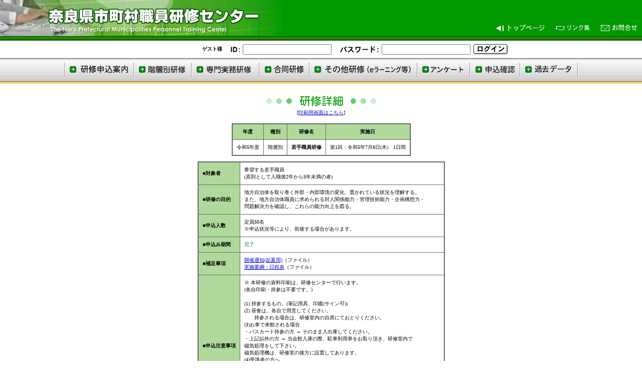

--- FILE ---
content_type: text/html; charset=EUC-JP
request_url: https://www.nara-kensyu.com/kensyu/kensyu_syousai.html?id=1233
body_size: 10892
content:
<!DOCTYPE HTML PUBLIC "-//W3C//DTD HTML 4.01 Transitional//EN">
<html lang="ja">
<head>
<meta http-equiv="Content-Type" content="text/html; charset=EUC-JP">
<meta http-equiv="Pragma" content="no-cache">
<meta http-equiv="nocache">
<title>奈良県市町村職員研修センター　研修詳細</title>
<link href="https://www.nara-kensyu.com/style/style.css" rel="stylesheet" type="text/css" media="screen">
</head>
<body leftmargin="0" topmargin="0" marginwidth="0" marginheight="0">
<table width="100%" height="100%" cellpadding="0" cellspacing="0">
	<tr>
		<td align="center" valign="top">
			<table width="100%" cellpadding="0" cellspacing="0">
				<tr>
					<td bgcolor="#009900"><a href="https://www.nara-kensyu.com/index.html"><img src="https://www.nara-kensyu.com/img/top_01.jpg" alt="奈良県市町村職員研修センター" width="565" height="72" border="0"></a></td>
					<td align="right" valign="bottom" bgcolor="#009900">
						<table cellspacing="0" cellpadding="10">
							<tr>
								<td><a href="https://www.nara-kensyu.com/index.html"><img src="https://www.nara-kensyu.com/img/top_02.gif" alt="トップページ" width="97" height="13" border="0"></a></td>
								<td><a href="https://www.nara-kensyu.com/guide/link.html"><img src="https://www.nara-kensyu.com/img/link_02.gif" alt="リンク集" width="72" height="13" border="0"></a></td>
								<td><a href="https://www.nara-kensyu.com/guide/form.html"><img src="https://www.nara-kensyu.com/img/top_03.gif" alt="お問合せ" width="72" height="13" border="0"></a></td>
							</tr>
						</table>
					</td>
				</tr>
			</table>
			<table width="100%" cellpadding="0" cellspacing="0">
				<tr>
					<td background="https://www.nara-kensyu.com/img/bg_01.gif"><img src="https://www.nara-kensyu.com/img/bg_01.gif" width="10" height="9"></td>
				</tr>
			</table>
			<table width="100%" cellpadding="0" cellspacing="0">
				<tr>
					<td>
						<table width="750" height="35" align="center" cellpadding="0" cellspacing="0">
							<tr>
								<td align="right">
									<table cellspacing="0" cellpadding="3">
										<tr><form action="/kensyu/kensyu_syousai.html?id=1233" method="POST"><input type="hidden" name="PHPSESSID" value="65f8bc68756ba670a7f2bb6cc4913750" />
											<td><b>ゲスト様</b></td>
											<td><img src="https://www.nara-kensyu.com/img/00.gif" width="5" height="5"></td>
											<td><img src="https://www.nara-kensyu.com/img/top_04.gif" alt="ID" width="18" height="11"></td>
											<td>
													<input name="fLoginID" type="text" value="">
											</td>
											<td><img src="https://www.nara-kensyu.com/img/00.gif" width="5" height="5"></td>
											<td><img src="https://www.nara-kensyu.com/img/top_05.gif" alt="パスワード" width="77" height="13"></td>
											<td><input name="fPassword" type="password" value=""></td>
											<td><input type="image" src="https://www.nara-kensyu.com/img/top_06.gif" name="login" width="68" height="20" align="absmiddle" alt="ログイン">
											</td></form>
										</tr>
	
									</table>
								</td>
							</tr>
						</table>
					</td>
				</tr>
			</table>
			<table width="100%" cellpadding="0" cellspacing="0">
				<tr>
					<td background="https://www.nara-kensyu.com/img/bg_02.gif"><img src="https://www.nara-kensyu.com/img/bg_02.gif" width="10" height="3"></td>
				</tr>
			</table>
			<table width="100%" cellpadding="0" cellspacing="0">
				<tr>
					<td background="https://www.nara-kensyu.com/img/bg_04.gif">
						<table align="center" cellpadding="0" cellspacing="0">
							<tr>
								<td><img src="https://www.nara-kensyu.com/img/top_07.gif" width="5" height="43" hspace="5"></td>
								<td><a href="https://www.nara-kensyu.com/guide/guide.html"><img src="https://www.nara-kensyu.com/img/bt_01.gif" alt="研修申込案内" width="123" height="43" border="0"></a></td>
								<td><img src="https://www.nara-kensyu.com/img/top_07.gif" width="5" height="43" hspace="5"></td>
								<td><a href="https://www.nara-kensyu.com/kensyu/kensyu_list.html?type=0"><img src="https://www.nara-kensyu.com/img/bt_02.gif" alt="階層別研修" width="100" height="43" border="0"></a></td>
								<td><img src="https://www.nara-kensyu.com/img/top_07.gif" width="5" height="43" hspace="5"></td>
								<td><a href="https://www.nara-kensyu.com/kensyu/kensyu_list.html?type=1"><img src="https://www.nara-kensyu.com/img/bt_03.gif" alt="専門実務研修" width="120" height="43" border="0"></a></td>
								<td><img src="https://www.nara-kensyu.com/img/top_07.gif" width="5" height="43" hspace="5"></td>
								<td><a href="https://www.nara-kensyu.com/kensyu/kensyu_list.html?type=2"><img src="https://www.nara-kensyu.com/img/bt_07.gif" alt="合同研修" width="85" height="43" border="0"></a></td>
								<td><img src="https://www.nara-kensyu.com/img/top_07.gif" width="5" height="43" hspace="5"></td>
								<td><a href="https://www.nara-kensyu.com/kensyu/kensyu_list.html?type=3"><img src="https://www.nara-kensyu.com/img/bt_09.gif" alt="その他研修等(e-ラーニング等)" width="200" height="43" border="0"></a></td>
								<td><img src="https://www.nara-kensyu.com/img/top_07.gif" width="5" height="43" hspace="5"></td>
								<td><a href="https://www.nara-kensyu.com/kensyu/anke.html"><img src="https://www.nara-kensyu.com/img/bt_10.gif" alt="アンケート" width="90" height="43" border="0"></a></td>
								<td><img src="https://www.nara-kensyu.com/img/top_07.gif" width="5" height="43" hspace="5"></td>
								<td><a href="https://www.nara-kensyu.com/checknow/checknow.html"><img src="https://www.nara-kensyu.com/img/bt_05.gif" alt="申込確認" width="85" height="43" border="0"></a></td>
								<td><img src="https://www.nara-kensyu.com/img/top_07.gif" width="5" height="43" hspace="5"></td>
								<td><a href="https://www.nara-kensyu.com/checkold/checkold_top.html"><img src="https://www.nara-kensyu.com/img/bt_06.gif" alt="過去データ" width="100" height="43" border="0"></a></td>
								<td><img src="https://www.nara-kensyu.com/img/top_07.gif" width="5" height="43" hspace="5"></td>
							</tr>
						</table>
					</td>
				</tr>
			</table>
			<table width="100%" cellpadding="0" cellspacing="0">
				<tr>
					<td background="https://www.nara-kensyu.com/img/bg_03.gif"><img src="https://www.nara-kensyu.com/img/bg_03.gif" width="10" height="5"></td>
				</tr>
			</table>			<br>
			<table width="100%" cellpadding="10" cellspacing="0">
				<tr>
					<td align="center">
						<table cellpadding="3" cellspacing="0">
							<tr>
								<td><img src="../img/title_08.gif" alt="研修詳細" width="219" height="21"></td>
							</tr>
							<tr>
								<td style="text-align:center;">[<a href="/kensyu/kensyu_syousai.html?id=1233&mode=1&PHPSESSID=65f8bc68756ba670a7f2bb6cc4913750" target="_blank">印刷用画面はこちら</a>]</td>
							</tr>
						</table>
						<br>
						<table cellpadding="1" cellspacing="0">
							<tr>
								<td class="linecolor">
									<table align="center" cellpadding="8" cellspacing="1">
										<tr>
											<td class="mainword01c">年度</td>
											<td class="mainword01c">種別 </td>
											<td class="mainword01c">研修名</td>
											<td class="mainword01c">実施日</td>
										</tr>
										<tr>
											<td class="mainword02"> 令和5年度</td>
											<td class="mainword02c">階層別</td>
											<td class="mainword02"> <b>若手職員研修</b></td>
											<td class="mainword02w">
第1回：令和5年7月6日(木)　1日間											</td>
										</tr>
									</table>
								</td>
							</tr>
						</table>
						<br>
						<table cellpadding="1" cellspacing="0">
							<tr>
								<td class="linecolor">
									<table align="center" cellpadding="8" cellspacing="1">
										<tr>
											<td class="mainword01" nowrap>■対象者</td>
											<td class="mainword02w">希望する若手職員<br />
(原則として入職後2年から5年未満の者)　</td>
										</tr>
										<tr>
											<td class="mainword01" nowrap>■研修の目的</td>
											<td class="mainword02w">地方自治体を取り巻く外部・内部環境の変化、置かれている状況を理解する。<br />
また、地方自治体職員に求められる対人関係能力・管理技術能力・企画構想力・<br />
問題解決力を確認し、これらの能力向上を図る。　</td>
										</tr>
<!--
										<tr>
											<td class="mainword01" nowrap>■開発能力</td>
											<td class="mainword02w">　</td>
										</tr>
-->
										<tr>
											<td class="mainword01" nowrap>■申込人数</td>
											<td class="mainword02w">定員50名<br />
※申込状況等により、前後する場合があります。　</td>
										</tr>
										<tr>
											<td class="mainword01" nowrap>■申込み期間</td>
											<td class="mainword02w"><font color="#006666">完了</font></td>
										</tr>
										<tr>
											<td class="mainword01" nowrap>■補足事項</td>
											<td class="mainword02w">
<a href="../kensyu/file_3908?PHPSESSID=65f8bc68756ba670a7f2bb6cc4913750" target="_blank" download>開催通知(起案用)</a>（ファイル）<br><a href="../kensyu/file_3909?PHPSESSID=65f8bc68756ba670a7f2bb6cc4913750" target="_blank" download>実施要綱・日程表</a>（ファイル）<br>											</td>
										</tr>
										<tr>
											<td class="mainword01" nowrap>■申込注意事項</td>
											<td class="mainword02w">※ 本研修の資料印刷は、研修センターで行います。<br />
  (各自印刷・持参は不要です。)<br />
<br />
(1) 持参するもの。(筆記用具、印鑑(サイン可))<br />
(2) 昼食は、各自で用意してください。<br />
　　持参される場合は、研修室内の自席にておとりください。<br />
(3)お車で来館される場合<br />
・パスカード持参の方 → そのまま入出庫してください。<br />
・上記以外の方 → 当会館入庫の際、駐車利用券をお取り頂き、研修室内で<br />
磁気処理をして下さい。<br />
磁気処理機は、研修室の後方に設置してあります。<br />
(4)受講者の方へ<br />
・風邪症状や発熱等、感染の疑いがある場合は受講を見合わせてください。 <br />
・研修受講中は、出来るだけマスクをご着用ください。<br />
・手洗い・咳エチケットの励行にご協力をお願いします。<br />
・研修効果をより高めるために、一定の間隔をあけた配席でのグループワークを<br />
実施する予定です。<br />
・換気のため、窓・扉を開放します。各自で衣服等により寒暖調節をお願い致します。<br />
・体調に異変を感じられましたら、速やかにお申し出ください。　</td>
										</tr>
									</table>
								</td>
							</tr>
						</table>
<br>
						<table cellpadding="3" cellspacing="0">
							<tr>
								<td align="center">
									<form><input type="hidden" name="PHPSESSID" value="65f8bc68756ba670a7f2bb6cc4913750" /><input type=button value="研修一覧へ" onClick=location.href='kensyu_list.html?type=0'></form><br>
									<form><input type="hidden" name="PHPSESSID" value="65f8bc68756ba670a7f2bb6cc4913750" /><input type=button value="研修計画書へ" onClick=location.href='../guide/guide_plan.html'></form>
								</td>
							</tr>
						</table>
					</td>
				</tr>
			</table>
		</td>
	</tr>
</table>
</body>
</html>


--- FILE ---
content_type: text/css
request_url: https://www.nara-kensyu.com/style/style.css
body_size: 1075
content:
body {font-size:x-small;}

td {font-size:x-small;}

a:link{color:#0000D0;text-decoration: underline;}
a:active{color:#FF0000;}
a:visited{color:#660066;}
a:hover{color:#FF0000;}
.textword {line-height: 140%;}
.titletext {
	font-weight: bold;
}
.titletext2 {
	font-size: large;
	font-weight: bold;
}
.smalltext {
	font-size: x-small;
}
.mainword01 {
	background-color: #B0DA9B;
	font-weight: bold;
}
.mainword01c {

	background-color: #B0DA9B;
	font-weight: bold;
	text-align: center;
}
.mainword02 {
	background-color: #FFFFFF;
}
.mainword02w {
	background-color: #FFFFFF;
	line-height: 140%;
}
.mainword02c {
	background-color: #FFFFFF;
	text-align: center;
}
.mainword03 {
	background-color: #FFFFFF;
	font-size: x-small;
}
.mainword03c {
	background-color: #FFFFFF;
	font-size: x-small;
	text-align: center;
}
.linecolor {
	background-color: #666666;
}

form { margin:0 }

h1 {
	font-size: large;
	font-weight: bold;
	padding:10px;
}

/********/

td.csvTableTop{
	text-align: center; 
	background-color: #cccccc;
}

td.badData{
	color: #FF0000;
}
.necessity{
	color: red;
}